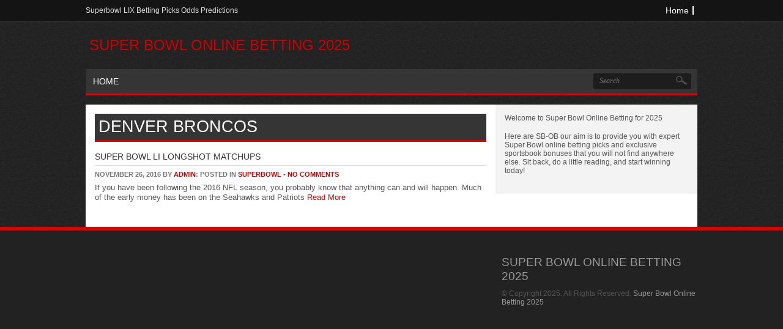

--- FILE ---
content_type: text/html; charset=UTF-8
request_url: https://www.superbowl-onlinebetting.com/tag/denver-broncos/
body_size: 4606
content:
<!DOCTYPE html PUBLIC "-//W3C//DTD XHTML 1.0 Transitional//EN" "http://www.w3.org/TR/xhtml1/DTD/xhtml1-transitional.dtd">
<html xmlns="http://www.w3.org/1999/xhtml" dir="ltr" lang="en-US"
prefix="og: https://ogp.me/ns#" >
<head profile="http://gmpg.org/xfn/11">
<meta name="viewport" content="width=device-width, initial-scale=1.0" />
<meta http-equiv="Content-Type" content="text/html; charset=UTF-8" />
<meta name="description" content="If you have been following the 2016 NFL season, you probably know that anything can and will happen. Much of the early money has been on the Seahawks and Patriots Read More " />
<meta name="keywords" content="" />
<link rel="Shortcut Icon" href="https://www.superbowl-onlinebetting.com/wp-content/themes/sportsbook/images/favicon.ico" type="image/x-icon" />
<link rel="alternate" type="application/rss+xml" title="Super Bowl Online Betting 2025 RSS Feed" href="https://www.superbowl-onlinebetting.com/feed/" />
<link rel="pingback" href="https://www.superbowl-onlinebetting.com/xmlrpc.php" />
<script type="text/javascript"><!--//--><![CDATA[//><!--
sfHover = function() {
if (!document.getElementsByTagName) return false;
var sfEls = document.getElementById("nav").getElementsByTagName("li");
for (var i=0; i<sfEls.length; i++) {
sfEls[i].onmouseover=function() {
this.className+=" sfhover";
}
sfEls[i].onmouseout=function() {
this.className=this.className.replace(new RegExp(" sfhover\\b"), "");
}
}
}
if (window.attachEvent) window.attachEvent("onload", sfHover);
//--><!]]></script>
<!-- All in One SEO 4.4.3 - aioseo.com -->
<title>Denver Broncos | Super Bowl Online Betting 2025</title>
<meta name="robots" content="max-image-preview:large" />
<meta name="keywords" content="super bowl li,denver broncos,derek carr" />
<link rel="canonical" href="https://www.superbowl-onlinebetting.com/tag/denver-broncos/" />
<meta name="generator" content="All in One SEO (AIOSEO) 4.4.3" />
<meta name="google" content="nositelinkssearchbox" />
<script type="application/ld+json" class="aioseo-schema">
{"@context":"https:\/\/schema.org","@graph":[{"@type":"BreadcrumbList","@id":"https:\/\/www.superbowl-onlinebetting.com\/tag\/denver-broncos\/#breadcrumblist","itemListElement":[{"@type":"ListItem","@id":"https:\/\/www.superbowl-onlinebetting.com\/#listItem","position":1,"item":{"@type":"WebPage","@id":"https:\/\/www.superbowl-onlinebetting.com\/","name":"Home","description":"Official 2023 Super Bowl online betting guide for bettors looking to place bets on Superbowl 57 at State Farm Stadium, Glendale, Arizona on Sunday, February 12th, 2023.","url":"https:\/\/www.superbowl-onlinebetting.com\/"},"nextItem":"https:\/\/www.superbowl-onlinebetting.com\/tag\/denver-broncos\/#listItem"},{"@type":"ListItem","@id":"https:\/\/www.superbowl-onlinebetting.com\/tag\/denver-broncos\/#listItem","position":2,"item":{"@type":"WebPage","@id":"https:\/\/www.superbowl-onlinebetting.com\/tag\/denver-broncos\/","name":"Denver Broncos","url":"https:\/\/www.superbowl-onlinebetting.com\/tag\/denver-broncos\/"},"previousItem":"https:\/\/www.superbowl-onlinebetting.com\/#listItem"}]},{"@type":"CollectionPage","@id":"https:\/\/www.superbowl-onlinebetting.com\/tag\/denver-broncos\/#collectionpage","url":"https:\/\/www.superbowl-onlinebetting.com\/tag\/denver-broncos\/","name":"Denver Broncos | Super Bowl Online Betting 2025","inLanguage":"en-US","isPartOf":{"@id":"https:\/\/www.superbowl-onlinebetting.com\/#website"},"breadcrumb":{"@id":"https:\/\/www.superbowl-onlinebetting.com\/tag\/denver-broncos\/#breadcrumblist"}},{"@type":"Organization","@id":"https:\/\/www.superbowl-onlinebetting.com\/#organization","name":"Super Bowl Online Betting 2025","url":"https:\/\/www.superbowl-onlinebetting.com\/"},{"@type":"WebSite","@id":"https:\/\/www.superbowl-onlinebetting.com\/#website","url":"https:\/\/www.superbowl-onlinebetting.com\/","name":"Super Bowl Online Betting 2023","description":"Superbowl LIX Betting Picks Odds Predictions","inLanguage":"en-US","publisher":{"@id":"https:\/\/www.superbowl-onlinebetting.com\/#organization"}}]}
</script>
<!-- All in One SEO -->
<!-- This site is optimized with the Yoast SEO Premium plugin v20.1 (Yoast SEO v20.1) - https://yoast.com/wordpress/plugins/seo/ -->
<link rel="canonical" href="https://www.superbowl-onlinebetting.com/tag/denver-broncos/" />
<meta property="og:locale" content="en_US" />
<meta property="og:type" content="article" />
<meta property="og:title" content="Denver Broncos Archives" />
<meta property="og:url" content="https://www.superbowl-onlinebetting.com/tag/denver-broncos/" />
<meta property="og:site_name" content="Super Bowl Online Betting 2025" />
<meta name="twitter:card" content="summary_large_image" />
<script type="application/ld+json" class="yoast-schema-graph">{"@context":"https://schema.org","@graph":[{"@type":"CollectionPage","@id":"https://www.superbowl-onlinebetting.com/tag/denver-broncos/","url":"https://www.superbowl-onlinebetting.com/tag/denver-broncos/","name":"Denver Broncos Archives - Super Bowl Online Betting 2025","isPartOf":{"@id":"https://www.superbowl-onlinebetting.com/#website"},"breadcrumb":{"@id":"https://www.superbowl-onlinebetting.com/tag/denver-broncos/#breadcrumb"},"inLanguage":"en-US"},{"@type":"BreadcrumbList","@id":"https://www.superbowl-onlinebetting.com/tag/denver-broncos/#breadcrumb","itemListElement":[{"@type":"ListItem","position":1,"name":"Home","item":"https://www.superbowl-onlinebetting.com/"},{"@type":"ListItem","position":2,"name":"Denver Broncos"}]},{"@type":"WebSite","@id":"https://www.superbowl-onlinebetting.com/#website","url":"https://www.superbowl-onlinebetting.com/","name":"Super Bowl Online Betting 2025","description":"Superbowl LIX Betting Picks Odds Predictions","potentialAction":[{"@type":"SearchAction","target":{"@type":"EntryPoint","urlTemplate":"https://www.superbowl-onlinebetting.com/?s={search_term_string}"},"query-input":"required name=search_term_string"}],"inLanguage":"en-US"}]}</script>
<!-- / Yoast SEO Premium plugin. -->
<link rel='dns-prefetch' href='//fonts.googleapis.com' />
<link rel="alternate" type="application/rss+xml" title="Super Bowl Online Betting 2025 &raquo; Denver Broncos Tag Feed" href="https://www.superbowl-onlinebetting.com/tag/denver-broncos/feed/" />
<!-- <link rel='stylesheet' id='wp-block-library-css' href='https://www.superbowl-onlinebetting.com/wp-includes/css/dist/block-library/style.min.css?ver=6.2.6' type='text/css' media='all' /> -->
<!-- <link rel='stylesheet' id='classic-theme-styles-css' href='https://www.superbowl-onlinebetting.com/wp-includes/css/classic-themes.min.css?ver=6.2.6' type='text/css' media='all' /> -->
<link rel="stylesheet" type="text/css" href="//www.superbowl-onlinebetting.com/wp-content/cache/wpfc-minified/qily906j/fu055.css" media="all"/>
<style id='global-styles-inline-css' type='text/css'>
body{--wp--preset--color--black: #000000;--wp--preset--color--cyan-bluish-gray: #abb8c3;--wp--preset--color--white: #ffffff;--wp--preset--color--pale-pink: #f78da7;--wp--preset--color--vivid-red: #cf2e2e;--wp--preset--color--luminous-vivid-orange: #ff6900;--wp--preset--color--luminous-vivid-amber: #fcb900;--wp--preset--color--light-green-cyan: #7bdcb5;--wp--preset--color--vivid-green-cyan: #00d084;--wp--preset--color--pale-cyan-blue: #8ed1fc;--wp--preset--color--vivid-cyan-blue: #0693e3;--wp--preset--color--vivid-purple: #9b51e0;--wp--preset--gradient--vivid-cyan-blue-to-vivid-purple: linear-gradient(135deg,rgba(6,147,227,1) 0%,rgb(155,81,224) 100%);--wp--preset--gradient--light-green-cyan-to-vivid-green-cyan: linear-gradient(135deg,rgb(122,220,180) 0%,rgb(0,208,130) 100%);--wp--preset--gradient--luminous-vivid-amber-to-luminous-vivid-orange: linear-gradient(135deg,rgba(252,185,0,1) 0%,rgba(255,105,0,1) 100%);--wp--preset--gradient--luminous-vivid-orange-to-vivid-red: linear-gradient(135deg,rgba(255,105,0,1) 0%,rgb(207,46,46) 100%);--wp--preset--gradient--very-light-gray-to-cyan-bluish-gray: linear-gradient(135deg,rgb(238,238,238) 0%,rgb(169,184,195) 100%);--wp--preset--gradient--cool-to-warm-spectrum: linear-gradient(135deg,rgb(74,234,220) 0%,rgb(151,120,209) 20%,rgb(207,42,186) 40%,rgb(238,44,130) 60%,rgb(251,105,98) 80%,rgb(254,248,76) 100%);--wp--preset--gradient--blush-light-purple: linear-gradient(135deg,rgb(255,206,236) 0%,rgb(152,150,240) 100%);--wp--preset--gradient--blush-bordeaux: linear-gradient(135deg,rgb(254,205,165) 0%,rgb(254,45,45) 50%,rgb(107,0,62) 100%);--wp--preset--gradient--luminous-dusk: linear-gradient(135deg,rgb(255,203,112) 0%,rgb(199,81,192) 50%,rgb(65,88,208) 100%);--wp--preset--gradient--pale-ocean: linear-gradient(135deg,rgb(255,245,203) 0%,rgb(182,227,212) 50%,rgb(51,167,181) 100%);--wp--preset--gradient--electric-grass: linear-gradient(135deg,rgb(202,248,128) 0%,rgb(113,206,126) 100%);--wp--preset--gradient--midnight: linear-gradient(135deg,rgb(2,3,129) 0%,rgb(40,116,252) 100%);--wp--preset--duotone--dark-grayscale: url('#wp-duotone-dark-grayscale');--wp--preset--duotone--grayscale: url('#wp-duotone-grayscale');--wp--preset--duotone--purple-yellow: url('#wp-duotone-purple-yellow');--wp--preset--duotone--blue-red: url('#wp-duotone-blue-red');--wp--preset--duotone--midnight: url('#wp-duotone-midnight');--wp--preset--duotone--magenta-yellow: url('#wp-duotone-magenta-yellow');--wp--preset--duotone--purple-green: url('#wp-duotone-purple-green');--wp--preset--duotone--blue-orange: url('#wp-duotone-blue-orange');--wp--preset--font-size--small: 13px;--wp--preset--font-size--medium: 20px;--wp--preset--font-size--large: 36px;--wp--preset--font-size--x-large: 42px;--wp--preset--spacing--20: 0.44rem;--wp--preset--spacing--30: 0.67rem;--wp--preset--spacing--40: 1rem;--wp--preset--spacing--50: 1.5rem;--wp--preset--spacing--60: 2.25rem;--wp--preset--spacing--70: 3.38rem;--wp--preset--spacing--80: 5.06rem;--wp--preset--shadow--natural: 6px 6px 9px rgba(0, 0, 0, 0.2);--wp--preset--shadow--deep: 12px 12px 50px rgba(0, 0, 0, 0.4);--wp--preset--shadow--sharp: 6px 6px 0px rgba(0, 0, 0, 0.2);--wp--preset--shadow--outlined: 6px 6px 0px -3px rgba(255, 255, 255, 1), 6px 6px rgba(0, 0, 0, 1);--wp--preset--shadow--crisp: 6px 6px 0px rgba(0, 0, 0, 1);}:where(.is-layout-flex){gap: 0.5em;}body .is-layout-flow > .alignleft{float: left;margin-inline-start: 0;margin-inline-end: 2em;}body .is-layout-flow > .alignright{float: right;margin-inline-start: 2em;margin-inline-end: 0;}body .is-layout-flow > .aligncenter{margin-left: auto !important;margin-right: auto !important;}body .is-layout-constrained > .alignleft{float: left;margin-inline-start: 0;margin-inline-end: 2em;}body .is-layout-constrained > .alignright{float: right;margin-inline-start: 2em;margin-inline-end: 0;}body .is-layout-constrained > .aligncenter{margin-left: auto !important;margin-right: auto !important;}body .is-layout-constrained > :where(:not(.alignleft):not(.alignright):not(.alignfull)){max-width: var(--wp--style--global--content-size);margin-left: auto !important;margin-right: auto !important;}body .is-layout-constrained > .alignwide{max-width: var(--wp--style--global--wide-size);}body .is-layout-flex{display: flex;}body .is-layout-flex{flex-wrap: wrap;align-items: center;}body .is-layout-flex > *{margin: 0;}:where(.wp-block-columns.is-layout-flex){gap: 2em;}.has-black-color{color: var(--wp--preset--color--black) !important;}.has-cyan-bluish-gray-color{color: var(--wp--preset--color--cyan-bluish-gray) !important;}.has-white-color{color: var(--wp--preset--color--white) !important;}.has-pale-pink-color{color: var(--wp--preset--color--pale-pink) !important;}.has-vivid-red-color{color: var(--wp--preset--color--vivid-red) !important;}.has-luminous-vivid-orange-color{color: var(--wp--preset--color--luminous-vivid-orange) !important;}.has-luminous-vivid-amber-color{color: var(--wp--preset--color--luminous-vivid-amber) !important;}.has-light-green-cyan-color{color: var(--wp--preset--color--light-green-cyan) !important;}.has-vivid-green-cyan-color{color: var(--wp--preset--color--vivid-green-cyan) !important;}.has-pale-cyan-blue-color{color: var(--wp--preset--color--pale-cyan-blue) !important;}.has-vivid-cyan-blue-color{color: var(--wp--preset--color--vivid-cyan-blue) !important;}.has-vivid-purple-color{color: var(--wp--preset--color--vivid-purple) !important;}.has-black-background-color{background-color: var(--wp--preset--color--black) !important;}.has-cyan-bluish-gray-background-color{background-color: var(--wp--preset--color--cyan-bluish-gray) !important;}.has-white-background-color{background-color: var(--wp--preset--color--white) !important;}.has-pale-pink-background-color{background-color: var(--wp--preset--color--pale-pink) !important;}.has-vivid-red-background-color{background-color: var(--wp--preset--color--vivid-red) !important;}.has-luminous-vivid-orange-background-color{background-color: var(--wp--preset--color--luminous-vivid-orange) !important;}.has-luminous-vivid-amber-background-color{background-color: var(--wp--preset--color--luminous-vivid-amber) !important;}.has-light-green-cyan-background-color{background-color: var(--wp--preset--color--light-green-cyan) !important;}.has-vivid-green-cyan-background-color{background-color: var(--wp--preset--color--vivid-green-cyan) !important;}.has-pale-cyan-blue-background-color{background-color: var(--wp--preset--color--pale-cyan-blue) !important;}.has-vivid-cyan-blue-background-color{background-color: var(--wp--preset--color--vivid-cyan-blue) !important;}.has-vivid-purple-background-color{background-color: var(--wp--preset--color--vivid-purple) !important;}.has-black-border-color{border-color: var(--wp--preset--color--black) !important;}.has-cyan-bluish-gray-border-color{border-color: var(--wp--preset--color--cyan-bluish-gray) !important;}.has-white-border-color{border-color: var(--wp--preset--color--white) !important;}.has-pale-pink-border-color{border-color: var(--wp--preset--color--pale-pink) !important;}.has-vivid-red-border-color{border-color: var(--wp--preset--color--vivid-red) !important;}.has-luminous-vivid-orange-border-color{border-color: var(--wp--preset--color--luminous-vivid-orange) !important;}.has-luminous-vivid-amber-border-color{border-color: var(--wp--preset--color--luminous-vivid-amber) !important;}.has-light-green-cyan-border-color{border-color: var(--wp--preset--color--light-green-cyan) !important;}.has-vivid-green-cyan-border-color{border-color: var(--wp--preset--color--vivid-green-cyan) !important;}.has-pale-cyan-blue-border-color{border-color: var(--wp--preset--color--pale-cyan-blue) !important;}.has-vivid-cyan-blue-border-color{border-color: var(--wp--preset--color--vivid-cyan-blue) !important;}.has-vivid-purple-border-color{border-color: var(--wp--preset--color--vivid-purple) !important;}.has-vivid-cyan-blue-to-vivid-purple-gradient-background{background: var(--wp--preset--gradient--vivid-cyan-blue-to-vivid-purple) !important;}.has-light-green-cyan-to-vivid-green-cyan-gradient-background{background: var(--wp--preset--gradient--light-green-cyan-to-vivid-green-cyan) !important;}.has-luminous-vivid-amber-to-luminous-vivid-orange-gradient-background{background: var(--wp--preset--gradient--luminous-vivid-amber-to-luminous-vivid-orange) !important;}.has-luminous-vivid-orange-to-vivid-red-gradient-background{background: var(--wp--preset--gradient--luminous-vivid-orange-to-vivid-red) !important;}.has-very-light-gray-to-cyan-bluish-gray-gradient-background{background: var(--wp--preset--gradient--very-light-gray-to-cyan-bluish-gray) !important;}.has-cool-to-warm-spectrum-gradient-background{background: var(--wp--preset--gradient--cool-to-warm-spectrum) !important;}.has-blush-light-purple-gradient-background{background: var(--wp--preset--gradient--blush-light-purple) !important;}.has-blush-bordeaux-gradient-background{background: var(--wp--preset--gradient--blush-bordeaux) !important;}.has-luminous-dusk-gradient-background{background: var(--wp--preset--gradient--luminous-dusk) !important;}.has-pale-ocean-gradient-background{background: var(--wp--preset--gradient--pale-ocean) !important;}.has-electric-grass-gradient-background{background: var(--wp--preset--gradient--electric-grass) !important;}.has-midnight-gradient-background{background: var(--wp--preset--gradient--midnight) !important;}.has-small-font-size{font-size: var(--wp--preset--font-size--small) !important;}.has-medium-font-size{font-size: var(--wp--preset--font-size--medium) !important;}.has-large-font-size{font-size: var(--wp--preset--font-size--large) !important;}.has-x-large-font-size{font-size: var(--wp--preset--font-size--x-large) !important;}
.wp-block-navigation a:where(:not(.wp-element-button)){color: inherit;}
:where(.wp-block-columns.is-layout-flex){gap: 2em;}
.wp-block-pullquote{font-size: 1.5em;line-height: 1.6;}
</style>
<link rel='stylesheet' id='googleFonts-css' href='http://fonts.googleapis.com/css?family=Oswald%3A400%2C700&#038;ver=6.2.6' type='text/css' media='all' />
<!-- <link rel='stylesheet' id='sportsbook_style-css' href='https://www.superbowl-onlinebetting.com/wp-content/themes/sportsbook/style.css?ver=6.2.6' type='text/css' media='all' /> -->
<!-- <link rel='stylesheet' id='flexslider-css' href='https://www.superbowl-onlinebetting.com/wp-content/themes/sportsbook/flexslider.css?ver=6.2.6' type='text/css' media='all' /> -->
<!-- <link rel='stylesheet' id='custom_style-css' href='https://www.superbowl-onlinebetting.com/wp-content/themes/sportsbook/includes/custom.css?ver=6.2.6' type='text/css' media='all' /> -->
<link rel="stylesheet" type="text/css" href="//www.superbowl-onlinebetting.com/wp-content/cache/wpfc-minified/e3kah2ad/fu055.css" media="all"/>
<script src='//www.superbowl-onlinebetting.com/wp-content/cache/wpfc-minified/d286oth/fu056.js' type="text/javascript"></script>
<!-- <script type='text/javascript' src='https://www.superbowl-onlinebetting.com/wp-includes/js/jquery/jquery.min.js?ver=3.6.4' id='jquery-core-js'></script> -->
<!-- <script type='text/javascript' src='https://www.superbowl-onlinebetting.com/wp-includes/js/jquery/jquery-migrate.min.js?ver=3.4.0' id='jquery-migrate-js'></script> -->
<!-- <script type='text/javascript' src='https://www.superbowl-onlinebetting.com/wp-content/themes/sportsbook/js/jquery.flexslider-min.js?ver=6.2.6' id='flexslider-js'></script> -->
<!-- <script type='text/javascript' src='https://www.superbowl-onlinebetting.com/wp-content/themes/sportsbook/js/flexslider-init.js?ver=6.2.6' id='flexslider-init-js'></script> -->
<link rel="https://api.w.org/" href="https://www.superbowl-onlinebetting.com/wp-json/" /><link rel="alternate" type="application/json" href="https://www.superbowl-onlinebetting.com/wp-json/wp/v2/tags/76" /><link rel="EditURI" type="application/rsd+xml" title="RSD" href="https://www.superbowl-onlinebetting.com/xmlrpc.php?rsd" />
<link rel="wlwmanifest" type="application/wlwmanifest+xml" href="https://www.superbowl-onlinebetting.com/wp-includes/wlwmanifest.xml" />
<meta name="generator" content="WordPress 6.2.6" />
<link rel="icon" href="https://www.superbowl-onlinebetting.com/wp-content/uploads/2019/12/cropped-Super-Bowl-54-Wagering-Sportsbooks-32x32.png" sizes="32x32" />
<link rel="icon" href="https://www.superbowl-onlinebetting.com/wp-content/uploads/2019/12/cropped-Super-Bowl-54-Wagering-Sportsbooks-192x192.png" sizes="192x192" />
<link rel="apple-touch-icon" href="https://www.superbowl-onlinebetting.com/wp-content/uploads/2019/12/cropped-Super-Bowl-54-Wagering-Sportsbooks-180x180.png" />
<meta name="msapplication-TileImage" content="https://www.superbowl-onlinebetting.com/wp-content/uploads/2019/12/cropped-Super-Bowl-54-Wagering-Sportsbooks-270x270.png" />
</head>
<body class="archive tag tag-denver-broncos tag-76 custom">
<div class="outside">
<!--Check to see if top header area has been enabled or not -->
<div class="topheader">
<div class="wrap">
<div class="titlearea">
<span>Superbowl LIX Betting Picks Odds Predictions</span>
</div><!--.toptitle-->
<div class="topnavigation" id="topnavigation">
<false id="topnav" class="topnav"><ul>
<li ><a href="https://www.superbowl-onlinebetting.com/">Home</a></li></ul></false>
</div><!--.topnavigation-->
</div><!--.wrap-->
</div><!--.topheader-->
<div id="header" class="main-header wrap">
<div class="header-logo">
<h2><a href="https://www.superbowl-onlinebetting.com">Super Bowl Online Betting 2025</a></h2>
</div><!--.header-logo-->
<div class="headerwidgets">
</div><!--.Widgets Heading-->
<div id="navbar" class="navbar">
<!--Check to see if Search has been enabled or not -->
<div class="searchgo">
<form class="topsearchform" method="get" action="https://www.superbowl-onlinebetting.com">
<input class="topsearchinput" value="Search" onfocus="if (this.value == 'Search') {this.value = '';}" onblur="if (this.value == '') {this.value = 'Search';}" type="text" name="s" /><input name="submit" type="submit" class="topsearchsubmit" value="" />
</form>
</div>
<false id="nav" class="nav"><ul>
<li ><a href="https://www.superbowl-onlinebetting.com/">Home</a></li></ul></false>
</div><!--End of Navbar-->
</div><!--End of Header-->
<div id="main" class="contentarea">
<div id="sidebar1" class="sidebar rightside">
<p>Welcome to Super Bowl Online Betting for 2025</p>
<p>Here are SB-OB our aim is to provide you with expert Super Bowl online betting picks and exclusive sportsbook bonuses that you will not find anywhere else. Sit back, do a little reading, and start winning today!</p>
</div><!-- End of Sidebar -->
<div id="content" class="main-content">
<h1>Denver Broncos</h1>
<div class="articleexcerpt">
<h3><a href="https://www.superbowl-onlinebetting.com/superbowl/super-bowl-li-longshot-matchups/" rel="bookmark">Super Bowl LI Longshot Matchups</a></h3>
<div class="bylines"> 
November 26, 2016 by <a href="https://www.superbowl-onlinebetting.com/author/admin/" title="Posts by admin" rel="author">admin</a>:  Posted in <a href="https://www.superbowl-onlinebetting.com/category/superbowl/" rel="category tag">superbowl</a> &bull;  <a href="https://www.superbowl-onlinebetting.com/superbowl/super-bowl-li-longshot-matchups/#comments">   No Comments</a> 		</div> <!--.bylines-->
<p>If you have been following the 2016 NFL season, you probably know that anything can and will happen. Much of the early money has been on the Seahawks and Patriots<a href="https://www.superbowl-onlinebetting.com/superbowl/super-bowl-li-longshot-matchups/"> Read More </a></p>
</div> <!--.articleexcerpt-->
</div> <!--#content-->
<div style="clear:both;"></div>
</div><!--#Main-->
<div id="footer" class="main-footer">
<div class="wrap">
<div class="widgetarea">
</div><!--.widgetarea-->
<div class="rightfooter">
<h2 class="title"><a href="https://www.superbowl-onlinebetting.com">Super Bowl Online Betting 2025</a></h2>
<span>
&copy; Copyright  2025. All Rights Reserved. <a href="https://www.superbowl-onlinebetting.com">Super Bowl Online Betting 2025 </a> 
<span id="siteseal"><script async type="text/javascript" src="https://seal.godaddy.com/getSeal?sealID=AKRE0fmUOdttq0DQY1vifWExa648kTfThUNxpKA1vvTe5oxCWbxqbl11e8Ql"></script></span>
</span>
</div><!--.rightfooter-->
</div><!--.wrap-->
</div><!--#footer-->
</div><!--.outside -->
<script type='text/javascript' src='https://www.superbowl-onlinebetting.com/wp-content/themes/sportsbook/js/selectnav.js?ver=6.2.6' id='selectnav-js'></script>
<script type='text/javascript' src='https://www.superbowl-onlinebetting.com/wp-content/themes/sportsbook/js/selectnav_settings.js?ver=6.2.6' id='selectnav_settings-js'></script>
</body>
</html><!-- WP Fastest Cache file was created in 0.2311680316925 seconds, on 08-02-25 3:34:12 -->

--- FILE ---
content_type: text/css
request_url: https://www.superbowl-onlinebetting.com/wp-content/cache/wpfc-minified/e3kah2ad/fu055.css
body_size: 5048
content:
article,aside,details,figcaption,figure,footer,header,hgroup,main,nav,section,summary{display:block}audio,canvas,video{display:inline-block}audio:not([controls]){display:none;height:0}[hidden],template{display:none}html{font-family:sans-serif;-ms-text-size-adjust:100%;-webkit-text-size-adjust:100%}a{background:transparent}a:focus{outline:thin dotted}a:active,a:hover{outline:0}h1{font-size:2em;margin:.67em 0}abbr[title]{border-bottom:1px dotted}b,strong{font-weight:700}dfn{font-style:italic}hr{-moz-box-sizing:content-box;box-sizing:content-box;height:0}mark{background:#ff0;color:#000}code,kbd,pre,samp{font-family:monospace, serif;font-size:1em}pre{white-space:pre-wrap}q{quotes:\201C \201D \2018 \2019}small{font-size:80%}sub,sup{font-size:75%;line-height:0;position:relative;vertical-align:baseline}sup{top:-.5em}sub{bottom:-.25em}img{border:0}svg:not(:root){overflow:hidden}fieldset{border:1px solid silver;margin:0 2px;padding:.35em .625em .75em}button,input,select,textarea{font-family:inherit;font-size:100%;margin:0}button,input{line-height:normal}button,select{text-transform:none}button,html input[type=button],input[type=reset],input[type=submit]{-webkit-appearance:button;cursor:pointer}button[disabled],html input[disabled]{cursor:default}input[type=checkbox],input[type=radio]{box-sizing:border-box;padding:0}input[type=search]{-webkit-appearance:textfield;-moz-box-sizing:content-box;-webkit-box-sizing:content-box;box-sizing:content-box}input[type=search]::-webkit-search-cancel-button,input[type=search]::-webkit-search-decoration{-webkit-appearance:none}textarea{overflow:auto;vertical-align:top}table{border-collapse:collapse;border-spacing:0}body,figure{margin:0}
legend,button::-moz-focus-inner,input::-moz-focus-inner{border:0;padding:0} html {
font-size: 62.5%; }
body {
background: #fff url(//www.superbowl-onlinebetting.com/wp-content/themes/sportsbook/images/bg.png) top repeat-x;
color: #555;
font-family: Helvetica, Arial, sans-serif;
}
a {
color: #CC0000;
text-decoration: none;
}
a:hover {
color: #999;
}
ol,
ul {
margin: 0;
padding: 0;
}
p {
margin: 0 0 16px 0;
padding:0;
} h1,
h2,
h3,
h4,
h5,
h6 {
color: #111;
font-family: Helvetica, Arial, sans-serif;
font-weight: 700;
line-height: 1.2;
margin: 0 0 16px;
}
h1 {
font-size:1.9em;
background:url(//www.superbowl-onlinebetting.com/wp-content/themes/sportsbook/images/heading_bg.gif) repeat top;
color: #fff;
padding:6px;
border-bottom:3px solid #e40001; 
text-transform:uppercase;
font-family: 'Oswald', sans-serif;
font-weight:normal;
}
h2 {
font-size:1.7em;
background:url(//www.superbowl-onlinebetting.com/wp-content/themes/sportsbook/images/heading_bg.gif) repeat top;
color: #fff;
padding:6px;
border-bottom:3px solid #e40001; 
text-transform:uppercase;
font-family: 'Oswald', sans-serif;
font-weight:normal;
}
h3 {
font-size:1.5em;
font-family: 'Oswald', sans-serif;
font-weight:normal;
}
h4 {
font-size:1.4em;
font-family: 'Oswald', sans-serif;
font-weight:normal;
}
h5 {
font-size:1.2em;
font-family: 'Oswald', sans-serif;
font-weight:normal;
}
h6 {
font-size:1.1em;
font-family: 'Oswald', sans-serif;
font-weight:normal;
} .outside {
width:100%;
margin:0 auto;
}
.wrap {
width:1000px;
overflow:hidden;
margin:0 auto;
} .articleexcerpt { 
margin-bottom:25px; 
overflow:hidden;
font-size:.9em;
line-height:1.3em;
}
.articleexcerpt p {
margin:0;
}
.articleexcerpt .thumb {
float:left;
padding-right:15px;
background:#fff;
}
.articleexcerpt .articleimg { 
padding:5px; 
border:1px solid #DDD; 
}
.articleexcerpt h3 { 
margin:0 0 6px 0;
text-transform:uppercase;
color:#353535;
padding:0 0 6px 0;
font-size:1.1em;
border-bottom:1px solid #ddd;
}
.articleexcerpt h3 a{ 
color:#353535;
}
.articleexcerpt h3 a:hover{ 
color:#353535;
text-decoration:underline;
}
.bylines { 
margin:0 0 6px 0;  
color:#777;  
font-size:.9em;
text-transform:uppercase;
font-weight:bold;
}
.moreinfo {
margin-bottom:25px; 
padding:6px;
background:#F9F9F9; 
border:1px solid #E5E5E5;
color:#777;  
font-size:11px;
text-transform:uppercase;
font-weight:bold;
}
blockquote {
padding:8px 8px 8px 16px;
background:#e9e9e9; 
border-left:4px solid #d5d5d5;
font-style:italic;
color:#777;
} .breadcrumb{ 
margin:0 0 0 0; 
font-size:10px; 
padding:8px 12px; 
border-top:1px solid #EEE; 
border-bottom:1px solid #EEE; 
color:#666; 
font-weight:bold;
}
.current_crumb {
font-weight:normal;
} .alignleft {
float: left;
}
.alignright {
float: right;
}
.aligncenter {
display: block;
margin-left: auto;
margin-right: auto;
}
img.alignleft {
margin: 5px 20px 5px 0;
}
.wp-caption.alignleft {
margin: 5px 10px 5px 0;
}
img.alignright {
margin: 5px 0 5px 20px;
}
.wp-caption.alignright {
margin: 5px 0 5px 10px;
}
img.aligncenter {
margin: 5px auto;
}
img.alignnone {
margin: 5px 0;
}
.wp-caption .wp-caption-text,
.entry-caption,
.gallery-caption {
color: #220e10;
font-size: 18px;
font-style: italic;
font-weight: 300;
}
img.wp-smiley,
.rsswidget img {
border: 0;
border-radius: 0;
box-shadow: none;
margin-bottom: 0;
margin-top: 0;
padding: 0;
}
.wp-caption.alignleft + ul,
.wp-caption.alignleft + ol  {
list-style-position: inside;
}
.main-content img[class*="align"],
img[class*="wp-image-"] {
height: auto; }
.main-content img.size-full {
max-width: 97.5%;
width: auto; } .authorbio {
padding:15px; 
background:#F9F9F9; 
border:1px solid #E5E5E5;  
margin:30px 0; overflow:hidden; 
}
.authorbio h3 { 
margin:0 0 5px 0; font-size:14px;
}
.authorbio img { 
float:left; 
margin:0 12px 0 0;
border:2px solid #DDD;
}
.authorbio span { 
font-size:.9em; 
font-style:italic;
}
.authorbio p { 
padding:0 0 5px 0;
} .newsletter { 
margin-bottom:5px;
}
.newsletterform { 
margin:20px 0 0 0;
}
.newsletter h3 {
color:#e40000;
text-transform:uppercase;
font-size:2.3em;
margin:0 0 6px 0;
}
.newsletter span{ 
color:#000; 
font-size:1.5em;
line-height:1.2em;
font-family: 'Oswald', sans-serif;
text-transform:uppercase;
}
.newsletterform .newsletterinput { 
background:#fff; 
border:1px solid #aeaeae; 
color:#a8a8a8; 
font-style:italic; 
font-family:Georgia, "Times New Roman", Times, serif; 
padding:7px; 
margin:0 auto 15px auto; 
width:284px; 
display:block;
}
.newsletterform .submitbutton{ 
width:167px; 
color:#FFF; 
line-height:48px; 
background:url(//www.superbowl-onlinebetting.com/wp-content/themes/sportsbook/images/button_big.png) no-repeat;
font-size:1.7em; 
border:0; 
height:48px;
text-transform:uppercase;
font-family: 'Oswald', sans-serif;
text-align:center;
margin:0 auto;
display:block;
}
.newsletterform .submitbutton:hover{
background:url(//www.superbowl-onlinebetting.com/wp-content/themes/sportsbook/images/button_big_h.png) no-repeat;
cursor:pointer;
} .topsearchform 
,#searchform { 
margin:0; 
overflow:hidden; 
background:#1d1d1d; 
width:160px;
border-radius:3px;
-moz-border-raduis:3px;
}
#searchform {
margin-bottom:25px;
}
.topsearchinput {
width:120px; 
height:25px; 
color:#777; 
font-size:1.2em;
font-family:Georgia, "Times New Roman", Times, serif;
font-style:italic;
background:#1d1d1d; 
border:0;
padding:0 5px 0 10px; 
float:left;  
}
.topsearchsubmit,#searchsubmit {
height:22px;  
width:22px; 
border:none; 
display:block; 
margin:4px 0 0 0;
background:url(//www.superbowl-onlinebetting.com/wp-content/themes/sportsbook/images/searchgo.png) no-repeat; 
float:left;  
}					   
.topsearchsubmit:hover,#searchsubmit:hover { 
background:url(//www.superbowl-onlinebetting.com/wp-content/themes/sportsbook/images/searchgo_h.png) no-repeat; 
cursor:pointer;
} .pagination {
clear:both;
padding:30px 0;
line-height:13px; 
margin:0 0 15px 0;
}
.pagination span, 
.pagination a { 
display:block;
float:left;
margin: 2px 7px 2px 0;
padding:9px 9px 9px 9px;
text-decoration:none;
width:auto;
color:#CC0000;
background: #fff; 
text-decoration:none; 
border-radius:4px; 
-moz-border-radius:4px;}
.pagination a:hover {
color:#fff;
background: #CC0000;
}
.pagination .current {
padding:9px 9px 9px 9px;
background: #CC0000;
color:#fff; 
}
.pagination a.last { 
background:#999; 
color:#FFF;
}
.pagination a.last:hover { 
background:#333; color:#FFF;
}
.main-content .bannerAd { 
padding:15px 0;
} .commentposts{ 
padding-top:35px; 
margin-top:35px; 
border-top:1px solid #DDD;
}
#respond {
padding-top:35px; 
margin-top:35px; 
border-top:1px solid #DDD;
}	 
#respond:after { 
content: ".";  
display: block;
height: 0; 
clear: both; 
visibility: hidden;	
}
#commentform {
margin: 5px 10px 0 0;	
}
#commentform input {
width: 40%; 
padding: 5px; 
margin: 5px 5px 1px 0;	
border:2px solid #DDD; 
color:#888; 
border-radius:4px; 
-moz-border-radius:5px;	
}
#commentform textarea {	
padding: 5px; width: 60%;	
border:2px solid #DDD; 
color:#666; 
border-radius:4px; 
-moz-border-radius:5px; 
color:#888; 
}
#commentform label { 
color:#666; 
font-weight:bold;
}	
#commentform #submit {
margin: 0; 
width:100px; 
background:#666; 
border:1px solid #555; 
border-radius:4px; 
-moz-border-radius:4px; 
-webkit-border-radius:4px; 
color:#fff;  
padding:8px;  
text-align:center;  
text-transform:uppercase;	
}
#commentform #submit:hover { 
background:#CC0000;
cursor:pointer; 
}
.alt {
margin: 0;
padding: 10px;
}
.commentlist {
padding: 0;
margin:0px 40px 0px 20px;
text-align: justify; 
color:#555;
}
.commentlist li {
margin: 15px 0 10px;
padding: 5px 5px 10px 10px;
list-style: none !important; 
border-top:1px solid #ddd; 
border-bottom:1px solid #ddd;	
}
.commentlist li ul.children li {
border-top:1px solid #EEE; 
border-bottom:1px solid #EEE;	
}
.commentlist li ul li { 
margin-right: -5px;	
margin-left: 10px;
}
.commentlist p {
margin: 10px 5px 10px 0;
}
.children { 
padding: 0; 
}
#commentform p {
margin: 5px 0;	
}
.nocomments {
text-align: center; 
margin: 0; padding: 0;	
}
div.comment-author { 
color:#CCC; 
font-size:10px;
}
div.reply { 
margin:-5px 0 0 10px; 
color:#CCC; 
font-size:10px;
}
div.reply a:hover, div.comment-author a:hover { 
color:#CC0000; 
text-decoration:none; 
}
div.reply a, ol.commentlist li div.reply a:visited, div.comment-author a, div.comment-author a:visited { 
color:#777; 
text-decoration:none; 
font-size:10px; 
}
.fn {
font-size:12px; 
font-style:normal; 
font-weight:bold; 
color:#444;
}
.avatar {
float:left; 
padding:3px 10px 3px 0;
} .topheader {
width:100%;
padding:10px 0;
background:#141414;
border-bottom:1px solid #3e3e3e;
font-family: 'Oswald', sans-serif;
}
.titlearea{
float:left;
}
.titlearea span {
color:#ddd;
font-size:1.2em;
}
.topnavigation {
float:right;
margin-left:10px;
}
.topnavigation li {
display:inline;
padding-right:6px;
margin-right:6px;
border-right:2px solid #fff;
font-size:1.4em;
line-height:1em;
}
.topnavigation li a,
.topnavigation li a:visited {
color:#fff;
}
.topnavigation li a:hover {
text-decoration:underline;
}
.main-header { 
padding:20px 0 0 0; 
overflow:hidden;  
margin-bottom:15px;
}
.header-logo { 
float:left;  
padding:0 20px 20px 0;
}
.header-logo h2 { 
line-height:1.1em; 
font-size:2.4em; 
margin:0; 
color:#111; 
background:0;
border:0;
color:#fff;
}
.header-logo h3 { 
margin:0 0 0 2px; 
color:#888; 
font-size:1.2em; 
font-weight: normal; 
}
.headerwidgets {
overflow:hidden;
margin-bottom:10px;
}
.widgettop {
float:right;
padding:5px 5px;
}
.headerwidgets .bannerwidget {
float:right;
padding:5px 5px;
} .searchgo {
width:160px;
margin:0 10px;
padding:7px 0 0 0;
float:right;
}
.navbar {
clear:both;
color:#000; 
border-bottom:3px solid #e40001; 
overflow:hidden;
background:url(//www.superbowl-onlinebetting.com/wp-content/themes/sportsbook/images/heading_bg.gif) repeat top;
} 
.nav {
display: block; 
height:40px; 
width:100%; 
margin:0; 
}
.nav,
.nav ul {
line-height: 28px; 
margin:0; 
padding:0; 
list-style: none;
}
.nav li {
float: left;
font-size:1.4em; 
text-transform:uppercase;
font-family: 'Oswald', sans-serif;
background:url(//www.superbowl-onlinebetting.com/wp-content/themes/sportsbook/images/heading_bg.gif) repeat top;
}
.nav li a,
.nav li a:visited {
display:block;
padding:6px 12px 6px 12px;
color:#fff;
}
.nav li a:hover, 
.nav li a:active {
background:#b60000;
}	
.nav li ul {
position: absolute; 
left: -999em; 
width:160px; 
margin:0; 
line-height: 18px;
margin-left:-1px; 
border:1px solid #e40001;
border-top:3px solid #e40001;
z-index:10;
}
.nav li li { 
width: 160px; 
margin:0; 
font-size:.9em;
text-transform:none;
}
.nav li li a,
.nav li li a:visited {
color:#fff; 
border-right:0; 
}
.nav li li a:hover, 
.nav li li a:active {
}
.nav li:hover ul, 
.nav li li:hover ul, 
.nav li li li:hover ul, 
.nav li.sfhover ul, 
.nav li li.sfhover ul, 
.nav li li li.sfhover ul {
left: auto;
}
.nav li li ul,  
.nav li.current-menu-item li ul, 
.nav li.current-menu-parent li ul { 
margin: -33px 0 0 160px; 	
visibility:hidden; 
font-size:1.1em;
}
.nav li li:hover ul { 
visibility:visible;
}
.nav li.current-menu-item a, 
.nav li.current-menu-parent a {
}
.nav li.current-menu-item, 
.nav li.current-menu-parent {
background:#b60000;
}
.nav li.current-menu-item a:hover, 
.nav li.current-menu-parent a:hover {
}	
.nav li.current-menu-item li, 
.nav li.current-menu-parent li { 
}	
.nav li.current-menu-item li a, 
.nav li.current-menu-parent li a {
}	
.nav li.current-menu-item li a:hover, 
.nav li.current-menu-parent li a:hover {
}
.nav li.current-menu-item li.current-menu-item a, 
.nav li.current-menu-parent li.current-menu-item a, 
.nav li li.current-menu-parent a {
}
.nav li.current-menu-item li.current-menu-item li a, 
.nav li.current-menu-parent li.current-menu-item li a {
}
.nav li.current-menu-item li.current-menu-item a:hover, 
.nav li.current-menu-parent li.current-menu-item a:hover {
}	
#nav li li ul,  
#nav li.current-menu-item li ul, 
#nav li.current-menu-parent li ul { 
margin: -31px 0 0 160px; 
visibility:hidden; 
font-size:1.1em;
}
#nav li li:hover ul {
visibility:visible;
}
.selectnav { 
display: none; 
} .contentarea {
background:#fff;
overflow:hidden;
width:1000px;
margin:0 auto;
}
.main-content {
float:left;
width:640px;
padding:15px;
font-size:1.4em;
line-height: 1.4em;
}
.main-content.full {
float:none;
width:96%;
padding:15px 2%;
}
.main-content ul { 
padding: 0 0 9px 16px; 
}
.main-content ul li { 
line-height:1.2em;
padding: 0 0 0 15px;
text-indent:-1px;
margin-bottom:7px;
background:url(//www.superbowl-onlinebetting.com/wp-content/themes/sportsbook/images/trbullet.png) no-repeat left top;
list-style:none;
}
.main-content ol {
padding: 0 0 9px 32px; 
}
.main-content ol li { 
line-height:1.2em;
padding:0;
margin-bottom:7px;
list-style:decimal outside;
} .midsites{ 
margin:-16px 0 25px 0; 
}
.midsites th { 
padding:10px 0;
background:#f6f6f6; 
color:#333; 
font-weight:normal;
text-transform:uppercase;
font-family: 'Oswald', sans-serif;
}
.midsites td {
padding:12px 0;
border-bottom:1px solid #DDD; 
line-height:1.3em;
text-align:center;
font-family: 'Oswald', sans-serif;
}
.midsites th.la,
.midsites td.la{ 
text-align:left;
padding-left:15px;
}
.midsites td.bonus { 
font-size:1.2em;
color:#e40000;
}
.midsites td span.rank {
color:#000;
font-weight:bold;
font-size:1.2em;
}
.midsites td.review a, 
.midsites td.review a:visited,
.midsites td.visit a, 
.midsites td.visit a:visited { 
display:block;
background:url(//www.superbowl-onlinebetting.com/wp-content/themes/sportsbook/images/smallimage.png) no-repeat;
height:34px;
width:101px;
line-height:34px;
text-decoration:none; 
text-align:center;
margin:0 auto;
text-transform:uppercase;
color:#e40000;
font-size:1.2em;
font-family: 'Oswald', sans-serif;
}
.midsites td.review a:hover,
.midsites td.visit a:hover { 
display:block;
background:url(//www.superbowl-onlinebetting.com/wp-content/themes/sportsbook/images/smallimage.png) no-repeat;
cursor:pointer;
opacity: 0.65; 
}
.midsites td.visit a, 
.midsites td.visit a:visited { 
color:#666;
} .topreview {
overflow:hidden;
background:url(//www.superbowl-onlinebetting.com/wp-content/themes/sportsbook/images/heading_bg.gif) repeat top;
padding:6px;
border-bottom:3px solid #e40001;
margin-bottom:25px;
}
.topreview h1 {
border:0;
background:0;
padding:0;
margin:0;
}
.reviewtitle {
float:left;
margin-right:10px;
}
.rightbonus {
float:right;
width:182px;
}
.rightbonus a,
.rightbonus a:visited {
display:block;
background:url(//www.superbowl-onlinebetting.com/wp-content/themes/sportsbook/images/graybonusb.png) no-repeat;
height:34px;
width:182px;
line-height:34px;
text-decoration:none; 
text-align:center;
text-transform:uppercase;
color:#e40000;
font-size:1.3em;
font-family: 'Oswald', sans-serif;
}
.rightbonus a:hover {
background:url(//www.superbowl-onlinebetting.com/wp-content/themes/sportsbook/images/graybonusb_h.png) no-repeat;
cursor:pointer;
color:#666;
}
.rightscreen {
padding:15px;
background:#eee;
border:1px solid #666;
float:right;
margin:0 0 10px 10px;
width:242px;
}
.rightscreen img {
margin-bottom:15px;
}
.rightscreen a.review,
.rightscreen a.review:visited {
display:block;
background:url(//www.superbowl-onlinebetting.com/wp-content/themes/sportsbook/images/bonusbutton.png) no-repeat;
height:34px;
width:242px;
line-height:34px;
text-decoration:none; 
text-align:center;
text-transform:uppercase;
color:#fff;
font-size:1.3em;
font-family: 'Oswald', sans-serif;
}
.rightscreen a.review:hover {
background:url(//www.superbowl-onlinebetting.com/wp-content/themes/sportsbook/images/bonusbutton_h.png) no-repeat;
cursor:pointer;
} .sidebar { 
float:left;
padding:15px;
background:#f3f3f3;
width:300px;
font-size:1.2em;
}
.sidebar ul {
padding: 0 0 20px 0;  
}
.sidebar li {
font-size:1.1em;
line-height:1.2em;
padding: 0 0 0 15px;
text-indent:-1px;
margin-bottom:7px;
background:url(//www.superbowl-onlinebetting.com/wp-content/themes/sportsbook/images/trbullet.png) no-repeat left top;
list-style:none;
}
.sidebar li a, 
.sidebar li a:visited { 
color:#666;
text-decoration:none;
}
.sidebar li a:hover { 
color:#666;
text-decoration:underline;
}
.sidebar ol {
margin: 0;  
padding: 5px 0px 15px 25px;  
}
.sidebar ol li{ 
list-style:decimal outside; 
margin: 0px 0px 10px 0px;
}
.sidebar.leftside {
float:left;
}
.sidebar.rightside {
float:right;
}
.sidebar .bannerwidget { 
display: block; 
margin:0 auto 25px auto; 
float:none; 
text-align:center; 
}
.textwidget,
.tagcloud {
margin-bottom:25px;
} #wp-calendar {
margin:0 auto;
}
#wp-calendar caption {
font-size: 14px;
margin: 0;
}
#wp-calendar th,
#wp-calendar td {
padding: 5px;
text-align: center;
} .toprooms { 
margin:0 0 25px 0;
background:#FFF; 
}
.toprooms th { 
padding:10px 0;
background:#e6e6e6; 
color:#333; 
font-weight:normal;
text-transform:uppercase;
font-family: 'Oswald', sans-serif; 
}
.toprooms td { 
padding:12px 0;
border-bottom:1px solid #DDD; 
line-height:1.3em;
text-align:center;
font-family: 'Oswald', sans-serif;
}
.sidebar .toprooms a.button,
.sidebar .toprooms a.button:visited { 
display:block;
background:url(//www.superbowl-onlinebetting.com/wp-content/themes/sportsbook/images/smallimage.png) no-repeat;
height:34px;
width:101px;
line-height:34px;
text-decoration:none; 
text-align:center;
margin:0 auto;
text-transform:uppercase;
color:#e40000;
font-size:1.2em;
font-family: 'Oswald', sans-serif;
}
.sidebar .toprooms a.button:hover { 
display:block;
background:url(//www.superbowl-onlinebetting.com/wp-content/themes/sportsbook/images/smallimage.png) no-repeat;
cursor:pointer;
opacity: 0.65; 
} .featwidget { 
margin:-16px 0 25px 0;
padding: 15px;
background:#fff;
border:1px solid #ddd;
border-top:0;
}
.featwidget img {
margin-bottom:10px;
}
.featwidget h3 {
margin:0 0 2px 0;
text-transform:uppercase;
color:#333;
font-size:1.6em;
font-family: 'Oswald', sans-serif;
font-weight:normal;
}
.featwidget span.bonus {
margin:0 0 15px 0;
text-transform:uppercase;
color:#e40000;
font-size:1.3em;
font-family: 'Oswald', sans-serif;
}
.featwidget .top {
margin:10px 0;
}
.featwidget a.vbutton {
width:167px; 
color:#FFF; 
line-height:48px; 
background:url(//www.superbowl-onlinebetting.com/wp-content/themes/sportsbook/images/button_big.png) no-repeat;
font-size:1.8em; 
border:0; 
height:48px;
text-transform:uppercase;
display:block;
text-align:center;
margin:15px auto 0 auto;
font-family: 'Oswald', sans-serif;
}
.featwidget a.vbutton:hover {
background:url(//www.superbowl-onlinebetting.com/wp-content/themes/sportsbook/images/button_big_h.png) no-repeat;
cursor:pointer;
} .main-footer {
background:#222;
border-top:6px solid #e40000;
width:100%;
font-size:1.2em;
margin:0 auto;
padding:40px 0;
}
.main-footer h2.title {
font-size:1.6em;
font-family: 'Oswald', sans-serif;
font-weight:normal;
margin:0 0 10px 0;
padding:0;
border:0;
background:0;
}
.main-footer a, 
.main-footer a:visited {
color:#999999;
text-decoration:none;
}
.main-footer a:hover {
color:#999999;
text-decoration:underline;
}
.footerwidget h2 {
background: none;
padding:0;
margin:0 0 12px 0;
font-size:1.2em;
border:0;
color:#999999;
}
.main-footer .widgetarea {
width:640px;
float:left;
overflow:hidden;
}
.footerwidget {
width:24%;
padding-top:15px;
padding-bottom:15px;
float:left;
}
.footerwidget.mr { 
border-right:1px solid #555;
padding-right:5%;
}
.footerwidget.ml { 
padding-left:5%;
}
.footerwidget li {
list-style:none;
margin:0 0 2px 0;
font-family: 'Oswald', sans-serif;
}
.main-footer .rightfooter {
width:320px;
float:right;
}
.rightfooter ul {
padding:10px 0 0 0;
}
.rightfooter li {
list-style:none;
display: table-cell;
padding-right:8px;
vertical-align: middle;
color:#fff;
font-weight:bold;
} @media screen and (min-width:481px) and (max-width:768px) {
.outside,
.wrap,
.contentarea {
width:100%;
}
.topheader,
.sidebar,
.headerwidgets,
.searchgo {
display:none;
}
.main-content {
float:none;
width:96%;
padding:15px 2%;
}
.header-logo  {
float:none;
margin:0 auto;
text-align:center;
width:96%;
padding:0 2% 20px 0;
}
#navbar{
background:url(//www.superbowl-onlinebetting.com/wp-content/themes/sportsbook/images/heading_bg.gif) repeat top; 
}
.js #nav { 
display: none; 
}
.js .selectnav { 
display: block; 
}
.js .selectnav { 
display: block; 
width:95%; 
margin:5px 2.5% 5px 2.5%; 
padding:3px 10px; 
font-size:16px; 
font-weight:bold;
color:#000;  
background:#f5f5f5;
border:2px solid #666; 
font-family:Arial, Helvetica, sans-serif;
}
.main-footer .widgetarea {
width:96%;
float:none;
padding:0 2%;
margin-bottom:20px;
}
.main-footer .rightfooter {
width:96%;
float:none;
padding:0 2%;
}
}
@media screen and (min-width: 1px) and (max-width:480px){
.outside,
.wrap,
.contentarea {
width:100%;
}
.topheader,
.sidebar,
.headerwidgets,
.searchgo {
display:none;
}
.main-content {
float:none;
width:95%;
padding:15px 2.5%;
}
.header-logo  {
float:none;
margin:0 auto;
text-align:center;
width:96%;
padding:0 2% 20px 0;
}
#navbar{
background:url(//www.superbowl-onlinebetting.com/wp-content/themes/sportsbook/images/heading_bg.gif) repeat top; 
}
.js #nav { 
display: none; 
}
.js .selectnav { 
display: block; 
}
.js .selectnav { 
display: block; 
width:95%; 
margin:5px 2.5% 5px 2.5%; 
padding:3px 10px; 
font-size:16px; 
font-weight:bold;
color:#000;  
background:#f5f5f5;
border:2px solid #666; 
font-family:Arial, Helvetica, sans-serif;
}
.main-footer .widgetarea {
width:95%;
float:none;
padding:0 2.5%;
margin-bottom:20px;
}
.main-footer .rightfooter {
width:95%;
float:none;
padding:0 2.5%;
}
.footerwidget {
width:100%;
padding:15px 0;
float:none;
}
.footerwidget.mr { 
border:0;
padding-right:0;
}
.footerwidget.ml { 
padding-left:0;
}
.hideme {
display:none;
}
}    @media only screen and (max-width:570px) {
.scalingtable table{transform: scale(.8);transform-origin: left top;}
}
@media only screen and (max-width:480px) {
.scalingtable table{transform: scale(.7);transform-origin: left top;}
}
@media only screen and (max-width:400px) {
.scalingtable table{transform: scale(.6);transform-origin: left top;}
}
@media only screen and (max-width:350px) {
.scalingtable table{transform: scale(.5);transform-origin: left top;}
}.flex-container a:active,
.flexslider a:active,
.flex-container a:focus,
.flexslider a:focus  {outline: none;}
.slides,
.flex-control-nav,
.flex-direction-nav {margin: 0; padding: 0; list-style: none;} .flexslider { margin: 0; padding: 0; height:235px; }
.flexslider .slides > li {display: none; -webkit-backface-visibility: hidden;} .flexslider .slides > li:first-child {display: block; -webkit-backface-visibility: visible;} 
.flexslider .slides img {width: 150px; height:150px; display: block; float:left; margin:0 12px 6px 0; }
.flex-pauseplay span {text-transform: capitalize;}
.flexslider ul{ padding:0; margin:0; overflow:hidden; background:0; }
.flexslider li{ list-style:none; margin:0; line-height:1.2em; background:0; float:left; width:100%; } .slides:after {content: "."; display: block; clear: both; visibility: hidden; line-height: 0; height: 0;} 
html[xmlns] .slides {display: block;} 
* html .slides {height: 1%;}  .no-js .slides > li:first-child {display: block;}
.flexslider ul.slides li{ margin:0; padding:0;} .flexslider { 	margin:0 0 5px 0; position: relative; color:#555; font-size:13px;}
.flex-viewport {max-height: 2000px; -webkit-transition: all 1s ease; -moz-transition: all 1s ease; transition: all 1s ease;}
.loading .flex-viewport {max-height: 300px;}
.flexslider .slides {zoom: 1; background:0;  }
.carousel li {margin-right: 5px;}
p.morep { margin:0; padding:0;} .flex-direction-nav {*height: 0;}
.flex-direction-nav a {width: 30px; height: 30px; margin:0; display: block; background: url(//www.superbowl-onlinebetting.com/wp-content/themes/sportsbook/images/bg_direction_nav.png) no-repeat 0 0; position: absolute; top: 50%; z-index: 10; cursor: pointer; text-indent: -9999px; opacity: 0; -webkit-transition: all .3s ease;}
.flex-direction-nav .flex-next {background-position: 100% 0; right: -36px; }
.flex-direction-nav .flex-prev {left: -36px;}
.flexslider:hover .flex-next {opacity: 1; right: 5px;}
.flexslider:hover .flex-prev {opacity: 1; left: 5px;}
.flexslider:hover .flex-next:hover, .flexslider:hover .flex-prev:hover {opacity: 1;}
.flex-direction-nav .flex-disabled {opacity: .3!important; filter:alpha(opacity=30); cursor: default;}
@media screen and (max-width: 860px) {
.flex-direction-nav .flex-prev {opacity: 1; left: 0;}
.flex-direction-nav .flex-next {opacity: 1; right: 0;}
}
@media screen and (min-width:1px) and (max-width:768px) {
.flexslider {height:inherit; }
}